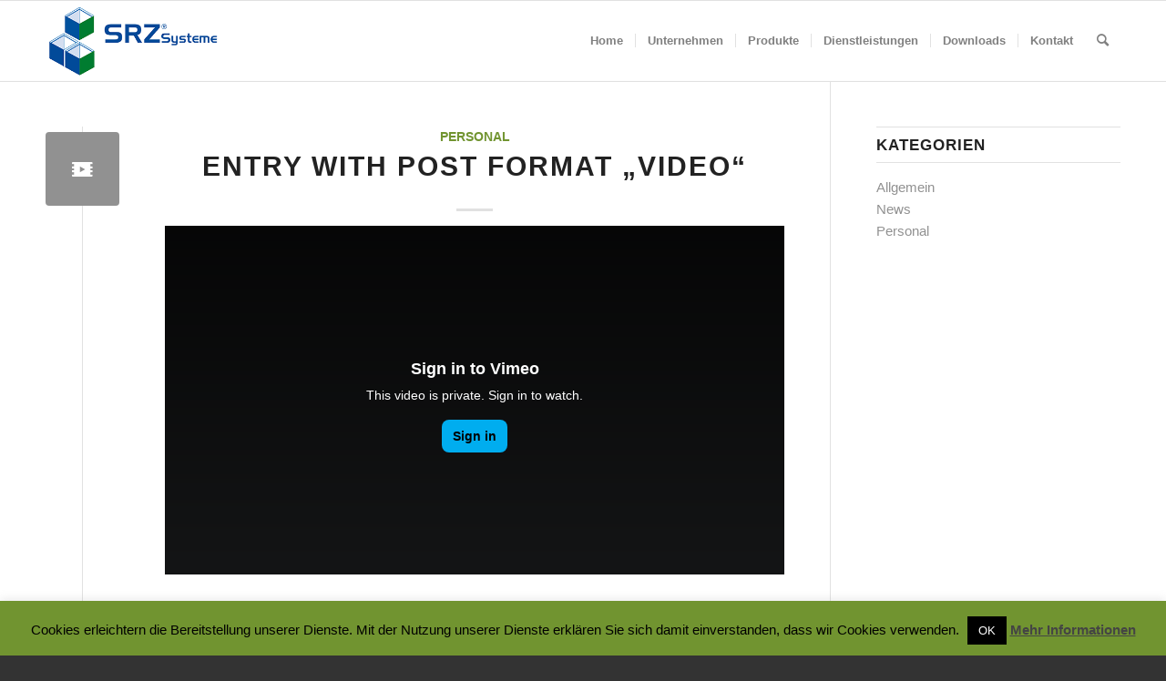

--- FILE ---
content_type: text/css
request_url: http://www.srz-systeme.de/wp-content/themes/enfold-child/style.css?ver=5.2.1
body_size: 1833
content:
/*
Theme Name: Enfold Child - SRZ
Description: A <a href='http://codex.wordpress.org/Child_Themes'>Child Theme</a> for the Enfold Wordpress Theme. If you plan to do a lot of file modifications we recommend to use this Theme instead of the original Theme. Updating wil be much easier then.
Version: 1.0
Author: Daniel Sonnleitner
Author URI: http://www.danielsonnleitner.de
Template: enfold
*/


/*Add your own styles here:*/

/*
 * increase the width of the full screen slider caption 
 */
 .slideshow_caption{
 	width: 70% !important;
 }

/*
 * display footer menu in responsive mode
 */ 
@media only screen and (max-width: 989px) {
	.responsive #socket .sub_menu_socket {
		display: block;
	}
}



/* 
 * Mobile Devices with a min-width of 375px and max-width of 768px
 * Mobile Landscape Size to Tablet Portrait
 * e.g. iPad Portait mode
 */
@media only screen and (min-width: 376px) and (max-width: 769px) {
	.iconbox_left_content .iconbox_content .iconbox_content_title,.iconbox_right_content .iconbox_content .iconbox_content_title{
		font-size: 16px;
	}
}

/* 
 * Mobile Devices with a min-width of 321px and max-width of 375px
 * e.g. iPhone 6 in Portait mode
 */
@media only screen and (min-width: 321px) and (max-width: 375px) {

	.iconbox_left_content .iconbox_content .iconbox_content_title,.iconbox_right_content .iconbox_content .iconbox_content_title{
		font-size: 16px;
	}

}

/* 
 * Mobile Devices with a max-with of 320px
 * e.g. iPhone 4 / 5 in Portait mode
 */
@media only screen and (max-width: 321px) {

	h1 { font-size: 30px; }
	h2 { font-size: 24px; }
	h3 { font-size: 22px; } 
	h4 { font-size: 16px; } 
	h5 { font-size: 14px; }	
	h6 { font-size: 12px; }

	.iconbox_left_content .iconbox_content .iconbox_content_title,.iconbox_right_content .iconbox_content .iconbox_content_title{
		font-size: 14px;
	}

}

